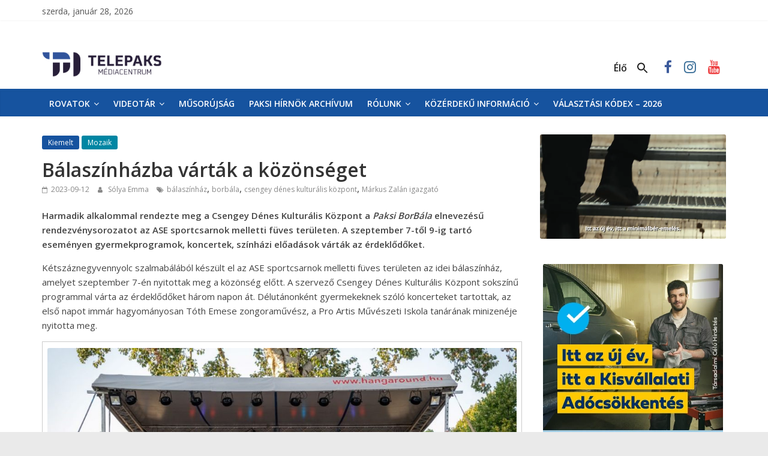

--- FILE ---
content_type: text/css
request_url: https://www.telepaks.net/wp-content/uploads/siteorigin-widgets/sow-slider-default-53fd0f98de19.css
body_size: 227
content:
.so-widget-sow-slider-default-53fd0f98de19 .sow-slider-base ul.sow-slider-images .sow-slider-image-wrapper {
  
  display: flex;
  align-items: center;
}
.so-widget-sow-slider-default-53fd0f98de19 .sow-slider-base ul.sow-slider-images .sow-slider-image-wrapper .sow-slider-image-foreground-wrapper {
  line-height: 0;
  margin-left: auto;
  margin-right: auto;
}
.so-widget-sow-slider-default-53fd0f98de19 .sow-slider-base .sow-slider-pagination li a {
  background: #ffffff;
}
.so-widget-sow-slider-default-53fd0f98de19 .sow-slider-base .sow-slide-nav {
  font-size: 25px;
}
.so-widget-sow-slider-default-53fd0f98de19 .sow-slider-base .sow-slide-nav a {
  color: #ffffff;
}